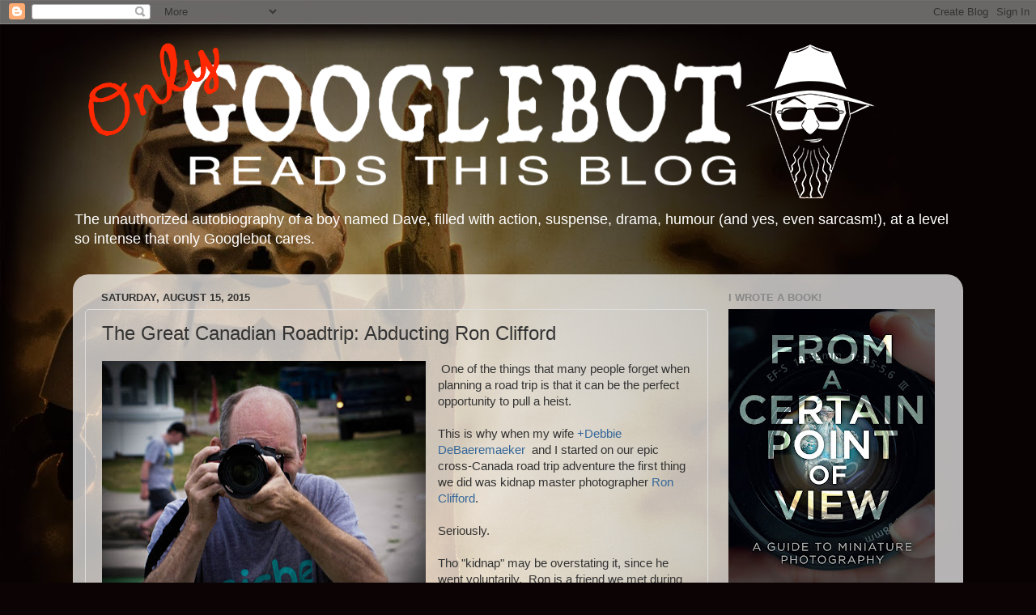

--- FILE ---
content_type: text/html; charset=UTF-8
request_url: http://blog.studiodave.ca/2015/08/the-great-canadian-roadtrip-abducting.html
body_size: 12062
content:
<!DOCTYPE html>
<html class='v2' dir='ltr' lang='en'>
<head>
<link href='https://www.blogger.com/static/v1/widgets/335934321-css_bundle_v2.css' rel='stylesheet' type='text/css'/>
<meta content='width=1100' name='viewport'/>
<meta content='text/html; charset=UTF-8' http-equiv='Content-Type'/>
<meta content='blogger' name='generator'/>
<link href='http://blog.studiodave.ca/favicon.ico' rel='icon' type='image/x-icon'/>
<link href='http://blog.studiodave.ca/2015/08/the-great-canadian-roadtrip-abducting.html' rel='canonical'/>
<link rel="alternate" type="application/atom+xml" title="Only Googlebot Reads This Blog - Atom" href="http://blog.studiodave.ca/feeds/posts/default" />
<link rel="alternate" type="application/rss+xml" title="Only Googlebot Reads This Blog - RSS" href="http://blog.studiodave.ca/feeds/posts/default?alt=rss" />
<link rel="service.post" type="application/atom+xml" title="Only Googlebot Reads This Blog - Atom" href="https://www.blogger.com/feeds/28819137/posts/default" />

<link rel="alternate" type="application/atom+xml" title="Only Googlebot Reads This Blog - Atom" href="http://blog.studiodave.ca/feeds/2111722445460223267/comments/default" />
<!--Can't find substitution for tag [blog.ieCssRetrofitLinks]-->
<link href='https://blogger.googleusercontent.com/img/b/R29vZ2xl/AVvXsEgafPA6IvWpm0mdgPCT9yJaszXoAZL8-JMx_vF4_KmQ8nijbcYxmaFMNrA4uvlFdnHF3jR3Uzl5fYZblt1LE28TH4kpwvuFsiXbLmAwMZT_A_I9QedJXiKLp35nECTWvmYBTdMB/s400/ron.jpg' rel='image_src'/>
<meta content='http://blog.studiodave.ca/2015/08/the-great-canadian-roadtrip-abducting.html' property='og:url'/>
<meta content='The Great Canadian Roadtrip: Abducting Ron Clifford' property='og:title'/>
<meta content='The unauthorized autobiography about a photographer, adventurer, father, Canadian, dude.' property='og:description'/>
<meta content='https://blogger.googleusercontent.com/img/b/R29vZ2xl/AVvXsEgafPA6IvWpm0mdgPCT9yJaszXoAZL8-JMx_vF4_KmQ8nijbcYxmaFMNrA4uvlFdnHF3jR3Uzl5fYZblt1LE28TH4kpwvuFsiXbLmAwMZT_A_I9QedJXiKLp35nECTWvmYBTdMB/w1200-h630-p-k-no-nu/ron.jpg' property='og:image'/>
<title>Only Googlebot Reads This Blog: The Great Canadian Roadtrip: Abducting Ron Clifford</title>
<style id='page-skin-1' type='text/css'><!--
/*-----------------------------------------------
Blogger Template Style
Name:     Picture Window
Designer: Blogger
URL:      www.blogger.com
----------------------------------------------- */
/* Content
----------------------------------------------- */
body {
font: normal normal 15px Arial, Tahoma, Helvetica, FreeSans, sans-serif;
color: #333333;
background: #0c0304 url(http://1.bp.blogspot.com/-HNQ5fRyHXxE/Wjlyy2CqKfI/AAAAAAAIHXM/OmD-FfbqUbIOu4mFR_tdYeuMfvvnxd3NQCK4BGAYYCw/s0/backgrounda.jpg) no-repeat fixed top left;
}
html body .region-inner {
min-width: 0;
max-width: 100%;
width: auto;
}
.content-outer {
font-size: 90%;
}
a:link {
text-decoration:none;
color: #336699;
}
a:visited {
text-decoration:none;
color: #6699cc;
}
a:hover {
text-decoration:underline;
color: #33aaff;
}
.content-outer {
background: transparent none repeat scroll top left;
-moz-border-radius: 0;
-webkit-border-radius: 0;
-goog-ms-border-radius: 0;
border-radius: 0;
-moz-box-shadow: 0 0 0 rgba(0, 0, 0, .15);
-webkit-box-shadow: 0 0 0 rgba(0, 0, 0, .15);
-goog-ms-box-shadow: 0 0 0 rgba(0, 0, 0, .15);
box-shadow: 0 0 0 rgba(0, 0, 0, .15);
margin: 20px auto;
}
.content-inner {
padding: 0;
}
/* Header
----------------------------------------------- */
.header-outer {
background: transparent none repeat-x scroll top left;
_background-image: none;
color: #ffffff;
-moz-border-radius: 0;
-webkit-border-radius: 0;
-goog-ms-border-radius: 0;
border-radius: 0;
}
.Header img, .Header #header-inner {
-moz-border-radius: 0;
-webkit-border-radius: 0;
-goog-ms-border-radius: 0;
border-radius: 0;
}
.header-inner .Header .titlewrapper,
.header-inner .Header .descriptionwrapper {
padding-left: 0;
padding-right: 0;
}
.Header h1 {
font: normal bold 42px 'Courier New', Courier, FreeMono, monospace;
text-shadow: 1px 1px 3px rgba(0, 0, 0, 0.3);
}
.Header h1 a {
color: #ffffff;
}
.Header .description {
font-size: 130%;
}
/* Tabs
----------------------------------------------- */
.tabs-inner {
margin: .5em 20px 0;
padding: 0;
}
.tabs-inner .section {
margin: 0;
}
.tabs-inner .widget ul {
padding: 0;
background: transparent none repeat scroll bottom;
-moz-border-radius: 0;
-webkit-border-radius: 0;
-goog-ms-border-radius: 0;
border-radius: 0;
}
.tabs-inner .widget li {
border: none;
}
.tabs-inner .widget li a {
display: inline-block;
padding: .5em 1em;
margin-right: .25em;
color: #ffffff;
font: normal normal 15px Arial, Tahoma, Helvetica, FreeSans, sans-serif;
-moz-border-radius: 10px 10px 0 0;
-webkit-border-top-left-radius: 10px;
-webkit-border-top-right-radius: 10px;
-goog-ms-border-radius: 10px 10px 0 0;
border-radius: 10px 10px 0 0;
background: transparent url(https://resources.blogblog.com/blogblog/data/1kt/transparent/black50.png) repeat scroll top left;
border-right: 1px solid transparent;
}
.tabs-inner .widget li:first-child a {
padding-left: 1.25em;
-moz-border-radius-topleft: 10px;
-moz-border-radius-bottomleft: 0;
-webkit-border-top-left-radius: 10px;
-webkit-border-bottom-left-radius: 0;
-goog-ms-border-top-left-radius: 10px;
-goog-ms-border-bottom-left-radius: 0;
border-top-left-radius: 10px;
border-bottom-left-radius: 0;
}
.tabs-inner .widget li.selected a,
.tabs-inner .widget li a:hover {
position: relative;
z-index: 1;
background: transparent url(https://resources.blogblog.com/blogblog/data/1kt/transparent/white80.png) repeat scroll bottom;
color: #336699;
-moz-box-shadow: 0 0 3px rgba(0, 0, 0, .15);
-webkit-box-shadow: 0 0 3px rgba(0, 0, 0, .15);
-goog-ms-box-shadow: 0 0 3px rgba(0, 0, 0, .15);
box-shadow: 0 0 3px rgba(0, 0, 0, .15);
}
/* Headings
----------------------------------------------- */
h2 {
font: bold normal 13px Arial, Tahoma, Helvetica, FreeSans, sans-serif;
text-transform: uppercase;
color: #888888;
margin: .5em 0;
}
/* Main
----------------------------------------------- */
.main-outer {
background: transparent url(https://resources.blogblog.com/blogblog/data/1kt/transparent/white80.png) repeat scroll top left;
-moz-border-radius: 20px 20px 0 0;
-webkit-border-top-left-radius: 20px;
-webkit-border-top-right-radius: 20px;
-webkit-border-bottom-left-radius: 0;
-webkit-border-bottom-right-radius: 0;
-goog-ms-border-radius: 20px 20px 0 0;
border-radius: 20px 20px 0 0;
-moz-box-shadow: 0 1px 3px rgba(0, 0, 0, .15);
-webkit-box-shadow: 0 1px 3px rgba(0, 0, 0, .15);
-goog-ms-box-shadow: 0 1px 3px rgba(0, 0, 0, .15);
box-shadow: 0 1px 3px rgba(0, 0, 0, .15);
}
.main-inner {
padding: 15px 20px 20px;
}
.main-inner .column-center-inner {
padding: 0 0;
}
.main-inner .column-left-inner {
padding-left: 0;
}
.main-inner .column-right-inner {
padding-right: 0;
}
/* Posts
----------------------------------------------- */
h3.post-title {
margin: 0;
font: normal normal 24px Arial, Tahoma, Helvetica, FreeSans, sans-serif;
}
.comments h4 {
margin: 1em 0 0;
font: normal normal 24px Arial, Tahoma, Helvetica, FreeSans, sans-serif;
}
.date-header span {
color: #333333;
}
.post-outer {
background-color: rgba(0, 0, 0, 0);
border: solid 1px #dddddd;
-moz-border-radius: 5px;
-webkit-border-radius: 5px;
border-radius: 5px;
-goog-ms-border-radius: 5px;
padding: 15px 20px;
margin: 0 -20px 20px;
}
.post-body {
line-height: 1.4;
font-size: 110%;
position: relative;
}
.post-header {
margin: 0 0 1.5em;
color: #999999;
line-height: 1.6;
}
.post-footer {
margin: .5em 0 0;
color: #999999;
line-height: 1.6;
}
#blog-pager {
font-size: 140%
}
#comments .comment-author {
padding-top: 1.5em;
border-top: dashed 1px #ccc;
border-top: dashed 1px rgba(128, 128, 128, .5);
background-position: 0 1.5em;
}
#comments .comment-author:first-child {
padding-top: 0;
border-top: none;
}
.avatar-image-container {
margin: .2em 0 0;
}
/* Comments
----------------------------------------------- */
.comments .comments-content .icon.blog-author {
background-repeat: no-repeat;
background-image: url([data-uri]);
}
.comments .comments-content .loadmore a {
border-top: 1px solid #33aaff;
border-bottom: 1px solid #33aaff;
}
.comments .continue {
border-top: 2px solid #33aaff;
}
/* Widgets
----------------------------------------------- */
.widget ul, .widget #ArchiveList ul.flat {
padding: 0;
list-style: none;
}
.widget ul li, .widget #ArchiveList ul.flat li {
border-top: dashed 1px #ccc;
border-top: dashed 1px rgba(128, 128, 128, .5);
}
.widget ul li:first-child, .widget #ArchiveList ul.flat li:first-child {
border-top: none;
}
.widget .post-body ul {
list-style: disc;
}
.widget .post-body ul li {
border: none;
}
/* Footer
----------------------------------------------- */
.footer-outer {
color:#cccccc;
background: transparent url(https://resources.blogblog.com/blogblog/data/1kt/transparent/black50.png) repeat scroll top left;
-moz-border-radius: 0 0 20px 20px;
-webkit-border-top-left-radius: 0;
-webkit-border-top-right-radius: 0;
-webkit-border-bottom-left-radius: 20px;
-webkit-border-bottom-right-radius: 20px;
-goog-ms-border-radius: 0 0 20px 20px;
border-radius: 0 0 20px 20px;
-moz-box-shadow: 0 1px 3px rgba(0, 0, 0, .15);
-webkit-box-shadow: 0 1px 3px rgba(0, 0, 0, .15);
-goog-ms-box-shadow: 0 1px 3px rgba(0, 0, 0, .15);
box-shadow: 0 1px 3px rgba(0, 0, 0, .15);
}
.footer-inner {
padding: 10px 20px 20px;
}
.footer-outer a {
color: #99ccee;
}
.footer-outer a:visited {
color: #77aaee;
}
.footer-outer a:hover {
color: #33aaff;
}
.footer-outer .widget h2 {
color: #aaaaaa;
}
/* Mobile
----------------------------------------------- */
html body.mobile {
height: auto;
}
html body.mobile {
min-height: 480px;
background-size: 100% auto;
}
.mobile .body-fauxcolumn-outer {
background: transparent none repeat scroll top left;
}
html .mobile .mobile-date-outer, html .mobile .blog-pager {
border-bottom: none;
background: transparent url(https://resources.blogblog.com/blogblog/data/1kt/transparent/white80.png) repeat scroll top left;
margin-bottom: 10px;
}
.mobile .date-outer {
background: transparent url(https://resources.blogblog.com/blogblog/data/1kt/transparent/white80.png) repeat scroll top left;
}
.mobile .header-outer, .mobile .main-outer,
.mobile .post-outer, .mobile .footer-outer {
-moz-border-radius: 0;
-webkit-border-radius: 0;
-goog-ms-border-radius: 0;
border-radius: 0;
}
.mobile .content-outer,
.mobile .main-outer,
.mobile .post-outer {
background: inherit;
border: none;
}
.mobile .content-outer {
font-size: 100%;
}
.mobile-link-button {
background-color: #336699;
}
.mobile-link-button a:link, .mobile-link-button a:visited {
color: rgba(0, 0, 0, 0);
}
.mobile-index-contents {
color: #333333;
}
.mobile .tabs-inner .PageList .widget-content {
background: transparent url(https://resources.blogblog.com/blogblog/data/1kt/transparent/white80.png) repeat scroll bottom;
color: #336699;
}
.mobile .tabs-inner .PageList .widget-content .pagelist-arrow {
border-left: 1px solid transparent;
}

--></style>
<style id='template-skin-1' type='text/css'><!--
body {
min-width: 1100px;
}
.content-outer, .content-fauxcolumn-outer, .region-inner {
min-width: 1100px;
max-width: 1100px;
_width: 1100px;
}
.main-inner .columns {
padding-left: 0;
padding-right: 300px;
}
.main-inner .fauxcolumn-center-outer {
left: 0;
right: 300px;
/* IE6 does not respect left and right together */
_width: expression(this.parentNode.offsetWidth -
parseInt("0") -
parseInt("300px") + 'px');
}
.main-inner .fauxcolumn-left-outer {
width: 0;
}
.main-inner .fauxcolumn-right-outer {
width: 300px;
}
.main-inner .column-left-outer {
width: 0;
right: 100%;
margin-left: -0;
}
.main-inner .column-right-outer {
width: 300px;
margin-right: -300px;
}
#layout {
min-width: 0;
}
#layout .content-outer {
min-width: 0;
width: 800px;
}
#layout .region-inner {
min-width: 0;
width: auto;
}
body#layout div.add_widget {
padding: 8px;
}
body#layout div.add_widget a {
margin-left: 32px;
}
--></style>
<style>
    body {background-image:url(http\:\/\/1.bp.blogspot.com\/-HNQ5fRyHXxE\/Wjlyy2CqKfI\/AAAAAAAIHXM\/OmD-FfbqUbIOu4mFR_tdYeuMfvvnxd3NQCK4BGAYYCw\/s0\/backgrounda.jpg);}
    
@media (max-width: 200px) { body {background-image:url(http\:\/\/1.bp.blogspot.com\/-HNQ5fRyHXxE\/Wjlyy2CqKfI\/AAAAAAAIHXM\/OmD-FfbqUbIOu4mFR_tdYeuMfvvnxd3NQCK4BGAYYCw\/w200\/backgrounda.jpg);}}
@media (max-width: 400px) and (min-width: 201px) { body {background-image:url(http\:\/\/1.bp.blogspot.com\/-HNQ5fRyHXxE\/Wjlyy2CqKfI\/AAAAAAAIHXM\/OmD-FfbqUbIOu4mFR_tdYeuMfvvnxd3NQCK4BGAYYCw\/w400\/backgrounda.jpg);}}
@media (max-width: 800px) and (min-width: 401px) { body {background-image:url(http\:\/\/1.bp.blogspot.com\/-HNQ5fRyHXxE\/Wjlyy2CqKfI\/AAAAAAAIHXM\/OmD-FfbqUbIOu4mFR_tdYeuMfvvnxd3NQCK4BGAYYCw\/w800\/backgrounda.jpg);}}
@media (max-width: 1200px) and (min-width: 801px) { body {background-image:url(http\:\/\/1.bp.blogspot.com\/-HNQ5fRyHXxE\/Wjlyy2CqKfI\/AAAAAAAIHXM\/OmD-FfbqUbIOu4mFR_tdYeuMfvvnxd3NQCK4BGAYYCw\/w1200\/backgrounda.jpg);}}
/* Last tag covers anything over one higher than the previous max-size cap. */
@media (min-width: 1201px) { body {background-image:url(http\:\/\/1.bp.blogspot.com\/-HNQ5fRyHXxE\/Wjlyy2CqKfI\/AAAAAAAIHXM\/OmD-FfbqUbIOu4mFR_tdYeuMfvvnxd3NQCK4BGAYYCw\/w1600\/backgrounda.jpg);}}
  </style>
<script type='text/javascript'>
        (function(i,s,o,g,r,a,m){i['GoogleAnalyticsObject']=r;i[r]=i[r]||function(){
        (i[r].q=i[r].q||[]).push(arguments)},i[r].l=1*new Date();a=s.createElement(o),
        m=s.getElementsByTagName(o)[0];a.async=1;a.src=g;m.parentNode.insertBefore(a,m)
        })(window,document,'script','https://www.google-analytics.com/analytics.js','ga');
        ga('create', 'UA-7403403-2', 'auto', 'blogger');
        ga('blogger.send', 'pageview');
      </script>
<link href='https://www.blogger.com/dyn-css/authorization.css?targetBlogID=28819137&amp;zx=d0061bce-e7d6-42d6-8e52-7f15021b2faf' media='none' onload='if(media!=&#39;all&#39;)media=&#39;all&#39;' rel='stylesheet'/><noscript><link href='https://www.blogger.com/dyn-css/authorization.css?targetBlogID=28819137&amp;zx=d0061bce-e7d6-42d6-8e52-7f15021b2faf' rel='stylesheet'/></noscript>
<meta name='google-adsense-platform-account' content='ca-host-pub-1556223355139109'/>
<meta name='google-adsense-platform-domain' content='blogspot.com'/>

</head>
<body class='loading variant-open'>
<div class='navbar section' id='navbar' name='Navbar'><div class='widget Navbar' data-version='1' id='Navbar1'><script type="text/javascript">
    function setAttributeOnload(object, attribute, val) {
      if(window.addEventListener) {
        window.addEventListener('load',
          function(){ object[attribute] = val; }, false);
      } else {
        window.attachEvent('onload', function(){ object[attribute] = val; });
      }
    }
  </script>
<div id="navbar-iframe-container"></div>
<script type="text/javascript" src="https://apis.google.com/js/platform.js"></script>
<script type="text/javascript">
      gapi.load("gapi.iframes:gapi.iframes.style.bubble", function() {
        if (gapi.iframes && gapi.iframes.getContext) {
          gapi.iframes.getContext().openChild({
              url: 'https://www.blogger.com/navbar/28819137?po\x3d2111722445460223267\x26origin\x3dhttp://blog.studiodave.ca',
              where: document.getElementById("navbar-iframe-container"),
              id: "navbar-iframe"
          });
        }
      });
    </script><script type="text/javascript">
(function() {
var script = document.createElement('script');
script.type = 'text/javascript';
script.src = '//pagead2.googlesyndication.com/pagead/js/google_top_exp.js';
var head = document.getElementsByTagName('head')[0];
if (head) {
head.appendChild(script);
}})();
</script>
</div></div>
<div class='body-fauxcolumns'>
<div class='fauxcolumn-outer body-fauxcolumn-outer'>
<div class='cap-top'>
<div class='cap-left'></div>
<div class='cap-right'></div>
</div>
<div class='fauxborder-left'>
<div class='fauxborder-right'></div>
<div class='fauxcolumn-inner'>
</div>
</div>
<div class='cap-bottom'>
<div class='cap-left'></div>
<div class='cap-right'></div>
</div>
</div>
</div>
<div class='content'>
<div class='content-fauxcolumns'>
<div class='fauxcolumn-outer content-fauxcolumn-outer'>
<div class='cap-top'>
<div class='cap-left'></div>
<div class='cap-right'></div>
</div>
<div class='fauxborder-left'>
<div class='fauxborder-right'></div>
<div class='fauxcolumn-inner'>
</div>
</div>
<div class='cap-bottom'>
<div class='cap-left'></div>
<div class='cap-right'></div>
</div>
</div>
</div>
<div class='content-outer'>
<div class='content-cap-top cap-top'>
<div class='cap-left'></div>
<div class='cap-right'></div>
</div>
<div class='fauxborder-left content-fauxborder-left'>
<div class='fauxborder-right content-fauxborder-right'></div>
<div class='content-inner'>
<header>
<div class='header-outer'>
<div class='header-cap-top cap-top'>
<div class='cap-left'></div>
<div class='cap-right'></div>
</div>
<div class='fauxborder-left header-fauxborder-left'>
<div class='fauxborder-right header-fauxborder-right'></div>
<div class='region-inner header-inner'>
<div class='header section' id='header' name='Header'><div class='widget Header' data-version='1' id='Header1'>
<div id='header-inner'>
<a href='http://blog.studiodave.ca/' style='display: block'>
<img alt='Only Googlebot Reads This Blog' height='200px; ' id='Header1_headerimg' src='https://blogger.googleusercontent.com/img/b/R29vZ2xl/AVvXsEieJYaYTAsma3DTWxbSxmvMp7KFoMFoukHFsuUX6HTJtsrw1G2xBBgFnzAGorN-znfkzouPo3yKNj4mW0_0deCu3HocGbVnXNoKNXFmcd3ZD1H6sYySSHySiRi_DqkoxhprP1jt/s1600/titleb.png' style='display: block' width='1000px; '/>
</a>
<div class='descriptionwrapper'>
<p class='description'><span>The unauthorized autobiography of a boy named Dave, filled with action, suspense, drama, humour (and yes, even sarcasm!), at a level so intense that only Googlebot cares.</span></p>
</div>
</div>
</div></div>
</div>
</div>
<div class='header-cap-bottom cap-bottom'>
<div class='cap-left'></div>
<div class='cap-right'></div>
</div>
</div>
</header>
<div class='tabs-outer'>
<div class='tabs-cap-top cap-top'>
<div class='cap-left'></div>
<div class='cap-right'></div>
</div>
<div class='fauxborder-left tabs-fauxborder-left'>
<div class='fauxborder-right tabs-fauxborder-right'></div>
<div class='region-inner tabs-inner'>
<div class='tabs no-items section' id='crosscol' name='Cross-Column'></div>
<div class='tabs no-items section' id='crosscol-overflow' name='Cross-Column 2'></div>
</div>
</div>
<div class='tabs-cap-bottom cap-bottom'>
<div class='cap-left'></div>
<div class='cap-right'></div>
</div>
</div>
<div class='main-outer'>
<div class='main-cap-top cap-top'>
<div class='cap-left'></div>
<div class='cap-right'></div>
</div>
<div class='fauxborder-left main-fauxborder-left'>
<div class='fauxborder-right main-fauxborder-right'></div>
<div class='region-inner main-inner'>
<div class='columns fauxcolumns'>
<div class='fauxcolumn-outer fauxcolumn-center-outer'>
<div class='cap-top'>
<div class='cap-left'></div>
<div class='cap-right'></div>
</div>
<div class='fauxborder-left'>
<div class='fauxborder-right'></div>
<div class='fauxcolumn-inner'>
</div>
</div>
<div class='cap-bottom'>
<div class='cap-left'></div>
<div class='cap-right'></div>
</div>
</div>
<div class='fauxcolumn-outer fauxcolumn-left-outer'>
<div class='cap-top'>
<div class='cap-left'></div>
<div class='cap-right'></div>
</div>
<div class='fauxborder-left'>
<div class='fauxborder-right'></div>
<div class='fauxcolumn-inner'>
</div>
</div>
<div class='cap-bottom'>
<div class='cap-left'></div>
<div class='cap-right'></div>
</div>
</div>
<div class='fauxcolumn-outer fauxcolumn-right-outer'>
<div class='cap-top'>
<div class='cap-left'></div>
<div class='cap-right'></div>
</div>
<div class='fauxborder-left'>
<div class='fauxborder-right'></div>
<div class='fauxcolumn-inner'>
</div>
</div>
<div class='cap-bottom'>
<div class='cap-left'></div>
<div class='cap-right'></div>
</div>
</div>
<!-- corrects IE6 width calculation -->
<div class='columns-inner'>
<div class='column-center-outer'>
<div class='column-center-inner'>
<div class='main section' id='main' name='Main'><div class='widget Blog' data-version='1' id='Blog1'>
<div class='blog-posts hfeed'>

          <div class="date-outer">
        
<h2 class='date-header'><span>Saturday, August 15, 2015</span></h2>

          <div class="date-posts">
        
<div class='post-outer'>
<div class='post hentry uncustomized-post-template' itemprop='blogPost' itemscope='itemscope' itemtype='http://schema.org/BlogPosting'>
<meta content='https://blogger.googleusercontent.com/img/b/R29vZ2xl/AVvXsEgafPA6IvWpm0mdgPCT9yJaszXoAZL8-JMx_vF4_KmQ8nijbcYxmaFMNrA4uvlFdnHF3jR3Uzl5fYZblt1LE28TH4kpwvuFsiXbLmAwMZT_A_I9QedJXiKLp35nECTWvmYBTdMB/s400/ron.jpg' itemprop='image_url'/>
<meta content='28819137' itemprop='blogId'/>
<meta content='2111722445460223267' itemprop='postId'/>
<a name='2111722445460223267'></a>
<h3 class='post-title entry-title' itemprop='name'>
The Great Canadian Roadtrip: Abducting Ron Clifford
</h3>
<div class='post-header'>
<div class='post-header-line-1'></div>
</div>
<div class='post-body entry-content' id='post-body-2111722445460223267' itemprop='description articleBody'>
<div class="separator" style="clear: both; text-align: center;">
<a href="https://blogger.googleusercontent.com/img/b/R29vZ2xl/AVvXsEgafPA6IvWpm0mdgPCT9yJaszXoAZL8-JMx_vF4_KmQ8nijbcYxmaFMNrA4uvlFdnHF3jR3Uzl5fYZblt1LE28TH4kpwvuFsiXbLmAwMZT_A_I9QedJXiKLp35nECTWvmYBTdMB/s1600/ron.jpg" imageanchor="1" style="clear: left; float: left; margin-bottom: 1em; margin-right: 1em;"><img border="0" height="372" src="https://blogger.googleusercontent.com/img/b/R29vZ2xl/AVvXsEgafPA6IvWpm0mdgPCT9yJaszXoAZL8-JMx_vF4_KmQ8nijbcYxmaFMNrA4uvlFdnHF3jR3Uzl5fYZblt1LE28TH4kpwvuFsiXbLmAwMZT_A_I9QedJXiKLp35nECTWvmYBTdMB/s400/ron.jpg" width="400" /></a></div>
&nbsp;One of the things that many people forget when planning a road trip is that it can be the perfect opportunity to pull a heist. <br />
<br />
This is why when my wife&nbsp;<a class="g-profile" href="https://plus.google.com/113541434763428605874" target="_blank">+Debbie DeBaeremaeker</a>&nbsp; and I started on our epic cross-Canada road trip adventure the first thing we did was kidnap master photographer <a href="https://plus.google.com/s/Ron%20Clifford" target="_blank">Ron Clifford</a>.<br /><br />Seriously.<br />
<br />
Tho "kidnap" may be overstating it, since he went voluntarily. &nbsp;Ron is a friend we met during our time in the <a href="https://plus.google.com/+ChrystaRae/posts" target="_blank">Chrysta Rae</a> Photo Scavenger Hunt on G+. &nbsp;Thru the good graces of fortuitous fate we ended up discovering that we both ended up having reasons to visit the western side of the country, so we invited him to tag along. (Yes, he did go willingly, officer, why do you ask?)<br />
<br />
He happened to live along the route for the first day's journey, so he ended up being our first stop (well second. I live with a quilter - I will let you figure out what our first stop actually was).<br />
<div class="separator" style="clear: both; text-align: center;">
<a href="https://blogger.googleusercontent.com/img/b/R29vZ2xl/AVvXsEgLC_4A5rjE6oHCv-8QV7S1AI__Pb4k7C6Jg-xoxnxlJG9ar5RbhR8U4rCp1X_x5QJ3ctzyzZJtf1E04ftNzH3uHrATjrqtJmH8uN9HDD6k1bdkCIaNawPxqop5DqcyFca09KKd/s1600/group.jpg" imageanchor="1" style="clear: left; float: left; margin-bottom: 1em; margin-right: 1em;"><img border="0" height="432" src="https://blogger.googleusercontent.com/img/b/R29vZ2xl/AVvXsEgLC_4A5rjE6oHCv-8QV7S1AI__Pb4k7C6Jg-xoxnxlJG9ar5RbhR8U4rCp1X_x5QJ3ctzyzZJtf1E04ftNzH3uHrATjrqtJmH8uN9HDD6k1bdkCIaNawPxqop5DqcyFca09KKd/s640/group.jpg" width="640" /></a></div>
<div class="separator" style="clear: both; text-align: left;">
So with a Ron safely ensconced in the Geovan of Destiny, we raced across the country in search of our first stop.<br /><br />Oh, about the first stop. &nbsp;Class participation time: &nbsp;If one was heading from southern Ontario, with a goal of heading west to Alberta, and travelling about 4-6 hours a day, what would your first stop be?&nbsp;</div>
<div class="separator" style="clear: both; text-align: left;">
<br /></div>
<div class="separator" style="clear: both; text-align: left;">
Go ahead. Guess.<br /><br />Nope, you are wrong.<br /><br />It is in eastern Ontario.</div>
<br />(???)<br /><br />So long story short, my sister-in-law got married last year, and my wife made them a quilt as their wedding guest book. &nbsp;My wife finished off the quilt, and wanted to deliver it to my sister-in-law in person. &nbsp;She lives in eastern Ontario.<br /><br />So the first stop on our road trip west was to drive a days journey east. &nbsp;That is just the way we rolled (it helps if you suspend your disbelief for the remainder of this series).<br /><br />Aside from the heist, our first day was pretty uneventful. &nbsp;We did end up stopping in Colborne Ontario and visiting the Big Apple - the first of many Roadside Canada attractions we ended up discovering along our journey.<br />
<div class="separator" style="clear: both; text-align: center;">
<a href="https://blogger.googleusercontent.com/img/b/R29vZ2xl/AVvXsEigu_896TYc_oaVedp3muf8SFd6cqrBTIOJTuc_v-4U_4WaA_TXYWb_BIjbaLcaBGpkDeckvEP2DBwknZi-uN8FfIV2xbdEhjkQEYjpjmb4JS8GbM1Y3KKo8IrIZ8DEdSbn31lp/s1600/apple.jpg" imageanchor="1" style="clear: left; float: left; margin-bottom: 1em; margin-right: 1em;"><img border="0" height="392" src="https://blogger.googleusercontent.com/img/b/R29vZ2xl/AVvXsEigu_896TYc_oaVedp3muf8SFd6cqrBTIOJTuc_v-4U_4WaA_TXYWb_BIjbaLcaBGpkDeckvEP2DBwknZi-uN8FfIV2xbdEhjkQEYjpjmb4JS8GbM1Y3KKo8IrIZ8DEdSbn31lp/s640/apple.jpg" width="640" /></a></div>
<div style="text-align: left;">
Little known fact (at least by me). One can go inside the apple, and stand on the very top.</div>
<div style="text-align: left;">
<br /></div>
<div style="text-align: left;">
We spent the night with my sister-in-law in eastern Ontario. We invited over another Scavenger,&nbsp;<a href="https://plus.google.com/+DerekKind/posts" target="_blank">+Derek Kind</a>, for supper, so the boys ended up talking photon capture, and the girls discussed sisterly things (I'm a dude, so no idea what that may include).<br /><br />Thats it really. &nbsp;A pretty uneventful day. &nbsp;I hope you found it as interesting as this llama.&nbsp;</div>
<br />
<div class="separator" style="clear: both; text-align: center;">
<a href="https://blogger.googleusercontent.com/img/b/R29vZ2xl/AVvXsEgyxcrYFonbYAfV1IGEys2bZOAuv6lifepOMMTaGGtl8CEWcWQXqarkCLKcZqFdT99HkUVzCyIViqdQY0TVVTNMHjHE79tQUZziuHOU5X3-OS-6Xl7etV44LK48sfNiWv0L2F9P/s1600/llama.jpg" imageanchor="1" style="clear: left; float: left; margin-bottom: 1em; margin-right: 1em;"><img border="0" height="382" src="https://blogger.googleusercontent.com/img/b/R29vZ2xl/AVvXsEgyxcrYFonbYAfV1IGEys2bZOAuv6lifepOMMTaGGtl8CEWcWQXqarkCLKcZqFdT99HkUVzCyIViqdQY0TVVTNMHjHE79tQUZziuHOU5X3-OS-6Xl7etV44LK48sfNiWv0L2F9P/s640/llama.jpg" width="640" /></a></div>
<div style="text-align: left;">
Tomorrow we head west once again, and visit some of my old stomping grounds. &nbsp;We end up visiting more Scavengers along the way, and taking way more photographs than I ever thought possible.<br /><br />Stay tuned. &nbsp;This party train is just leaving the station. <br /><br />All aboard!</div>
<br />
<div class="separator" style="clear: both; text-align: center;">
<br /></div>
<br />
<div style='clear: both;'></div>
</div>
<div class='post-footer'>
<div class='post-footer-line post-footer-line-1'>
<span class='post-author vcard'>
Posted by
<span class='fn' itemprop='author' itemscope='itemscope' itemtype='http://schema.org/Person'>
<meta content='https://www.blogger.com/profile/11509244713175194147' itemprop='url'/>
<a class='g-profile' href='https://www.blogger.com/profile/11509244713175194147' rel='author' title='author profile'>
<span itemprop='name'>Dave DeBaeremaeker</span>
</a>
</span>
</span>
<span class='post-timestamp'>
at
<meta content='http://blog.studiodave.ca/2015/08/the-great-canadian-roadtrip-abducting.html' itemprop='url'/>
<a class='timestamp-link' href='http://blog.studiodave.ca/2015/08/the-great-canadian-roadtrip-abducting.html' rel='bookmark' title='permanent link'><abbr class='published' itemprop='datePublished' title='2015-08-15T16:41:00-04:00'>4:41 PM</abbr></a>
</span>
<span class='post-comment-link'>
</span>
<span class='post-icons'>
<span class='item-action'>
<a href='https://www.blogger.com/email-post/28819137/2111722445460223267' title='Email Post'>
<img alt='' class='icon-action' height='13' src='https://resources.blogblog.com/img/icon18_email.gif' width='18'/>
</a>
</span>
<span class='item-control blog-admin pid-1830011542'>
<a href='https://www.blogger.com/post-edit.g?blogID=28819137&postID=2111722445460223267&from=pencil' title='Edit Post'>
<img alt='' class='icon-action' height='18' src='https://resources.blogblog.com/img/icon18_edit_allbkg.gif' width='18'/>
</a>
</span>
</span>
<div class='post-share-buttons goog-inline-block'>
<a class='goog-inline-block share-button sb-email' href='https://www.blogger.com/share-post.g?blogID=28819137&postID=2111722445460223267&target=email' target='_blank' title='Email This'><span class='share-button-link-text'>Email This</span></a><a class='goog-inline-block share-button sb-blog' href='https://www.blogger.com/share-post.g?blogID=28819137&postID=2111722445460223267&target=blog' onclick='window.open(this.href, "_blank", "height=270,width=475"); return false;' target='_blank' title='BlogThis!'><span class='share-button-link-text'>BlogThis!</span></a><a class='goog-inline-block share-button sb-twitter' href='https://www.blogger.com/share-post.g?blogID=28819137&postID=2111722445460223267&target=twitter' target='_blank' title='Share to X'><span class='share-button-link-text'>Share to X</span></a><a class='goog-inline-block share-button sb-facebook' href='https://www.blogger.com/share-post.g?blogID=28819137&postID=2111722445460223267&target=facebook' onclick='window.open(this.href, "_blank", "height=430,width=640"); return false;' target='_blank' title='Share to Facebook'><span class='share-button-link-text'>Share to Facebook</span></a><a class='goog-inline-block share-button sb-pinterest' href='https://www.blogger.com/share-post.g?blogID=28819137&postID=2111722445460223267&target=pinterest' target='_blank' title='Share to Pinterest'><span class='share-button-link-text'>Share to Pinterest</span></a>
</div>
</div>
<div class='post-footer-line post-footer-line-2'>
<span class='post-labels'>
Labels:
<a href='http://blog.studiodave.ca/search/label/Debbie' rel='tag'>Debbie</a>,
<a href='http://blog.studiodave.ca/search/label/Geovan%20of%20Destiny' rel='tag'>Geovan of Destiny</a>,
<a href='http://blog.studiodave.ca/search/label/Great%20Canadian%20Road%20Trip' rel='tag'>Great Canadian Road Trip</a>,
<a href='http://blog.studiodave.ca/search/label/Road%20Trip' rel='tag'>Road Trip</a>,
<a href='http://blog.studiodave.ca/search/label/Yours%20Truly' rel='tag'>Yours Truly</a>
</span>
</div>
<div class='post-footer-line post-footer-line-3'>
<span class='post-location'>
</span>
</div>
</div>
</div>
<div class='comments' id='comments'>
<a name='comments'></a>
</div>
</div>

        </div></div>
      
</div>
<div class='blog-pager' id='blog-pager'>
<span id='blog-pager-newer-link'>
<a class='blog-pager-newer-link' href='http://blog.studiodave.ca/2015/08/the-great-canadian-road-trip-on.html' id='Blog1_blog-pager-newer-link' title='Newer Post'>Newer Post</a>
</span>
<span id='blog-pager-older-link'>
<a class='blog-pager-older-link' href='http://blog.studiodave.ca/2015/08/the-great-canadian-road-trip-there-and.html' id='Blog1_blog-pager-older-link' title='Older Post'>Older Post</a>
</span>
<a class='home-link' href='http://blog.studiodave.ca/'>Home</a>
</div>
<div class='clear'></div>
<div class='post-feeds'>
</div>
</div></div>
</div>
</div>
<div class='column-left-outer'>
<div class='column-left-inner'>
<aside>
</aside>
</div>
</div>
<div class='column-right-outer'>
<div class='column-right-inner'>
<aside>
<div class='sidebar section' id='sidebar-right-1'><div class='widget Image' data-version='1' id='Image3'>
<h2>I Wrote A Book!</h2>
<div class='widget-content'>
<a href='https://www.amazon.com/Certain-Point-View-Miniature-Pho'>
<img alt='I Wrote A Book!' height='379' id='Image3_img' src='https://blogger.googleusercontent.com/img/a/AVvXsEh62rJa4-5ttr9YWfLdISUEghtUgqDCwnZgHLelj11EdU9KMLBnPZSLN85XR-kj6-nUs1ooFjXn0Qak3Z_BlXPWt5K2KcM8deJhQ7rPCousDTqU6rIKGy2fBbT6pJ5oj1qi1cGt1MZhXVkulElhuEZtAlGQCtf6CrP_-dkmhaRXJe_ITCVwuaKp=s379' width='255'/>
</a>
<br/>
</div>
<div class='clear'></div>
</div><div class='widget Profile' data-version='1' id='Profile1'>
<h2>About Yours Truly</h2>
<div class='widget-content'>
<a href='https://www.blogger.com/profile/11509244713175194147'><img alt='My photo' class='profile-img' height='80' src='//blogger.googleusercontent.com/img/b/R29vZ2xl/AVvXsEiB8xHPv4skHVoPlrMIQBIOatve7DrVmRl5HjY5lRnZI3eVhiBi76Zfi36YWwTbB5A_QPerIvZ6kA0Eivt3F3W0GnVA7tiQrN_laxWWJQF3kSZq8nripE5d24mPL11E54Y/s113/IMG_5114.jpg' width='80'/></a>
<dl class='profile-datablock'>
<dt class='profile-data'>
<a class='profile-name-link g-profile' href='https://www.blogger.com/profile/11509244713175194147' rel='author' style='background-image: url(//www.blogger.com/img/logo-16.png);'>
Dave DeBaeremaeker
</a>
</dt>
<dd class='profile-textblock'>Maker, Creator, Blessed Lunatic.</dd>
</dl>
<a class='profile-link' href='https://www.blogger.com/profile/11509244713175194147' rel='author'>View my complete profile</a>
<div class='clear'></div>
</div>
</div><div class='widget HTML' data-version='1' id='HTML1'>
<h2 class='title'>YouTube channel</h2>
<div class='widget-content'>
<iframe width="270" height="200" src="https://www.youtube.com/embed/67BbXdoJr6M?si=3Wq46qS8wIX_uglc" title="YouTube video player" frameborder="0" allow="accelerometer; autoplay; clipboard-write; encrypted-media; gyroscope; picture-in-picture; web-share" referrerpolicy="strict-origin-when-cross-origin" allowfullscreen></iframe>
</div>
<div class='clear'></div>
</div><div class='widget Image' data-version='1' id='Image2'>
<h2>Check Out My Gallery:</h2>
<div class='widget-content'>
<a href='http://studiodave.ca'>
<img alt='Check Out My Gallery:' height='113' id='Image2_img' src='https://blogger.googleusercontent.com/img/b/R29vZ2xl/AVvXsEjMDGOmUIF1Flb0eWkxVM6TLAf5qm-S20yKiuCVL-nXAr_VtUcytQ-qDonf8e_Of_p1QaDd82QdLhMT-_JYDm7b-iFN2jcuLX9m-NgWfoAouUJmkLnm1WcKTHko3TGelq1MnkC0/s1600/studio-dave_logo-black-on-trans.png' width='225'/>
</a>
<br/>
</div>
<div class='clear'></div>
</div><div class='widget BlogSearch' data-version='1' id='BlogSearch1'>
<h2 class='title'>Search This Blog</h2>
<div class='widget-content'>
<div id='BlogSearch1_form'>
<form action='http://blog.studiodave.ca/search' class='gsc-search-box' target='_top'>
<table cellpadding='0' cellspacing='0' class='gsc-search-box'>
<tbody>
<tr>
<td class='gsc-input'>
<input autocomplete='off' class='gsc-input' name='q' size='10' title='search' type='text' value=''/>
</td>
<td class='gsc-search-button'>
<input class='gsc-search-button' title='search' type='submit' value='Search'/>
</td>
</tr>
</tbody>
</table>
</form>
</div>
</div>
<div class='clear'></div>
</div><div class='widget Image' data-version='1' id='Image1'>
<div class='widget-content'>
<a href='http://studiodave.ca'>
<img alt='' height='194' id='Image1_img' src='https://blogger.googleusercontent.com/img/b/R29vZ2xl/AVvXsEjTKwrjTqDbBtYfhXpcNefb4hy7bGfXZPVL9VY50RPiVcus8bViqatMG6ykAtKzNeI6WxDhen3gKyC6vIpG66RbZlqPA6tnC4jBzkf0rq7x7AsWJzIN2S4teBLldscY2N8cLUBE/s1600/dave-animated_v3.gif' width='194'/>
</a>
<br/>
<span class='caption'>Brought To You By Studio Dave</span>
</div>
<div class='clear'></div>
</div></div>
<table border='0' cellpadding='0' cellspacing='0' class='section-columns columns-2'>
<tbody>
<tr>
<td class='first columns-cell'>
<div class='sidebar no-items section' id='sidebar-right-2-1'></div>
</td>
<td class='columns-cell'>
<div class='sidebar no-items section' id='sidebar-right-2-2'></div>
</td>
</tr>
</tbody>
</table>
<div class='sidebar no-items section' id='sidebar-right-3'></div>
</aside>
</div>
</div>
</div>
<div style='clear: both'></div>
<!-- columns -->
</div>
<!-- main -->
</div>
</div>
<div class='main-cap-bottom cap-bottom'>
<div class='cap-left'></div>
<div class='cap-right'></div>
</div>
</div>
<footer>
<div class='footer-outer'>
<div class='footer-cap-top cap-top'>
<div class='cap-left'></div>
<div class='cap-right'></div>
</div>
<div class='fauxborder-left footer-fauxborder-left'>
<div class='fauxborder-right footer-fauxborder-right'></div>
<div class='region-inner footer-inner'>
<div class='foot no-items section' id='footer-1'></div>
<table border='0' cellpadding='0' cellspacing='0' class='section-columns columns-2'>
<tbody>
<tr>
<td class='first columns-cell'>
<div class='foot no-items section' id='footer-2-1'></div>
</td>
<td class='columns-cell'>
<div class='foot no-items section' id='footer-2-2'></div>
</td>
</tr>
</tbody>
</table>
<!-- outside of the include in order to lock Attribution widget -->
<div class='foot section' id='footer-3' name='Footer'><div class='widget Attribution' data-version='1' id='Attribution1'>
<div class='widget-content' style='text-align: center;'>
All Posts property of Dave DeBaeremaeker. Picture Window theme. Powered by <a href='https://www.blogger.com' target='_blank'>Blogger</a>.
</div>
<div class='clear'></div>
</div></div>
</div>
</div>
<div class='footer-cap-bottom cap-bottom'>
<div class='cap-left'></div>
<div class='cap-right'></div>
</div>
</div>
</footer>
<!-- content -->
</div>
</div>
<div class='content-cap-bottom cap-bottom'>
<div class='cap-left'></div>
<div class='cap-right'></div>
</div>
</div>
</div>
<script type='text/javascript'>
    window.setTimeout(function() {
        document.body.className = document.body.className.replace('loading', '');
      }, 10);
  </script>

<script type="text/javascript" src="https://www.blogger.com/static/v1/widgets/3845888474-widgets.js"></script>
<script type='text/javascript'>
window['__wavt'] = 'AOuZoY6pYBH82wrLFjV_5NsonjCdkaBbFg:1768435489228';_WidgetManager._Init('//www.blogger.com/rearrange?blogID\x3d28819137','//blog.studiodave.ca/2015/08/the-great-canadian-roadtrip-abducting.html','28819137');
_WidgetManager._SetDataContext([{'name': 'blog', 'data': {'blogId': '28819137', 'title': 'Only Googlebot Reads This Blog', 'url': 'http://blog.studiodave.ca/2015/08/the-great-canadian-roadtrip-abducting.html', 'canonicalUrl': 'http://blog.studiodave.ca/2015/08/the-great-canadian-roadtrip-abducting.html', 'homepageUrl': 'http://blog.studiodave.ca/', 'searchUrl': 'http://blog.studiodave.ca/search', 'canonicalHomepageUrl': 'http://blog.studiodave.ca/', 'blogspotFaviconUrl': 'http://blog.studiodave.ca/favicon.ico', 'bloggerUrl': 'https://www.blogger.com', 'hasCustomDomain': true, 'httpsEnabled': true, 'enabledCommentProfileImages': true, 'gPlusViewType': 'FILTERED_POSTMOD', 'adultContent': false, 'analyticsAccountNumber': 'UA-7403403-2', 'encoding': 'UTF-8', 'locale': 'en', 'localeUnderscoreDelimited': 'en', 'languageDirection': 'ltr', 'isPrivate': false, 'isMobile': false, 'isMobileRequest': false, 'mobileClass': '', 'isPrivateBlog': false, 'isDynamicViewsAvailable': true, 'feedLinks': '\x3clink rel\x3d\x22alternate\x22 type\x3d\x22application/atom+xml\x22 title\x3d\x22Only Googlebot Reads This Blog - Atom\x22 href\x3d\x22http://blog.studiodave.ca/feeds/posts/default\x22 /\x3e\n\x3clink rel\x3d\x22alternate\x22 type\x3d\x22application/rss+xml\x22 title\x3d\x22Only Googlebot Reads This Blog - RSS\x22 href\x3d\x22http://blog.studiodave.ca/feeds/posts/default?alt\x3drss\x22 /\x3e\n\x3clink rel\x3d\x22service.post\x22 type\x3d\x22application/atom+xml\x22 title\x3d\x22Only Googlebot Reads This Blog - Atom\x22 href\x3d\x22https://www.blogger.com/feeds/28819137/posts/default\x22 /\x3e\n\n\x3clink rel\x3d\x22alternate\x22 type\x3d\x22application/atom+xml\x22 title\x3d\x22Only Googlebot Reads This Blog - Atom\x22 href\x3d\x22http://blog.studiodave.ca/feeds/2111722445460223267/comments/default\x22 /\x3e\n', 'meTag': '', 'adsenseHostId': 'ca-host-pub-1556223355139109', 'adsenseHasAds': false, 'adsenseAutoAds': false, 'boqCommentIframeForm': true, 'loginRedirectParam': '', 'view': '', 'dynamicViewsCommentsSrc': '//www.blogblog.com/dynamicviews/4224c15c4e7c9321/js/comments.js', 'dynamicViewsScriptSrc': '//www.blogblog.com/dynamicviews/0986fae69b86b3aa', 'plusOneApiSrc': 'https://apis.google.com/js/platform.js', 'disableGComments': true, 'interstitialAccepted': false, 'sharing': {'platforms': [{'name': 'Get link', 'key': 'link', 'shareMessage': 'Get link', 'target': ''}, {'name': 'Facebook', 'key': 'facebook', 'shareMessage': 'Share to Facebook', 'target': 'facebook'}, {'name': 'BlogThis!', 'key': 'blogThis', 'shareMessage': 'BlogThis!', 'target': 'blog'}, {'name': 'X', 'key': 'twitter', 'shareMessage': 'Share to X', 'target': 'twitter'}, {'name': 'Pinterest', 'key': 'pinterest', 'shareMessage': 'Share to Pinterest', 'target': 'pinterest'}, {'name': 'Email', 'key': 'email', 'shareMessage': 'Email', 'target': 'email'}], 'disableGooglePlus': true, 'googlePlusShareButtonWidth': 0, 'googlePlusBootstrap': '\x3cscript type\x3d\x22text/javascript\x22\x3ewindow.___gcfg \x3d {\x27lang\x27: \x27en\x27};\x3c/script\x3e'}, 'hasCustomJumpLinkMessage': false, 'jumpLinkMessage': 'Read more', 'pageType': 'item', 'postId': '2111722445460223267', 'postImageThumbnailUrl': 'https://blogger.googleusercontent.com/img/b/R29vZ2xl/AVvXsEgafPA6IvWpm0mdgPCT9yJaszXoAZL8-JMx_vF4_KmQ8nijbcYxmaFMNrA4uvlFdnHF3jR3Uzl5fYZblt1LE28TH4kpwvuFsiXbLmAwMZT_A_I9QedJXiKLp35nECTWvmYBTdMB/s72-c/ron.jpg', 'postImageUrl': 'https://blogger.googleusercontent.com/img/b/R29vZ2xl/AVvXsEgafPA6IvWpm0mdgPCT9yJaszXoAZL8-JMx_vF4_KmQ8nijbcYxmaFMNrA4uvlFdnHF3jR3Uzl5fYZblt1LE28TH4kpwvuFsiXbLmAwMZT_A_I9QedJXiKLp35nECTWvmYBTdMB/s400/ron.jpg', 'pageName': 'The Great Canadian Roadtrip: Abducting Ron Clifford', 'pageTitle': 'Only Googlebot Reads This Blog: The Great Canadian Roadtrip: Abducting Ron Clifford', 'metaDescription': ''}}, {'name': 'features', 'data': {}}, {'name': 'messages', 'data': {'edit': 'Edit', 'linkCopiedToClipboard': 'Link copied to clipboard!', 'ok': 'Ok', 'postLink': 'Post Link'}}, {'name': 'template', 'data': {'name': 'Picture Window', 'localizedName': 'Picture Window', 'isResponsive': false, 'isAlternateRendering': false, 'isCustom': false, 'variant': 'open', 'variantId': 'open'}}, {'name': 'view', 'data': {'classic': {'name': 'classic', 'url': '?view\x3dclassic'}, 'flipcard': {'name': 'flipcard', 'url': '?view\x3dflipcard'}, 'magazine': {'name': 'magazine', 'url': '?view\x3dmagazine'}, 'mosaic': {'name': 'mosaic', 'url': '?view\x3dmosaic'}, 'sidebar': {'name': 'sidebar', 'url': '?view\x3dsidebar'}, 'snapshot': {'name': 'snapshot', 'url': '?view\x3dsnapshot'}, 'timeslide': {'name': 'timeslide', 'url': '?view\x3dtimeslide'}, 'isMobile': false, 'title': 'The Great Canadian Roadtrip: Abducting Ron Clifford', 'description': 'The unauthorized autobiography about a photographer, adventurer, father, Canadian, dude.', 'featuredImage': 'https://blogger.googleusercontent.com/img/b/R29vZ2xl/AVvXsEgafPA6IvWpm0mdgPCT9yJaszXoAZL8-JMx_vF4_KmQ8nijbcYxmaFMNrA4uvlFdnHF3jR3Uzl5fYZblt1LE28TH4kpwvuFsiXbLmAwMZT_A_I9QedJXiKLp35nECTWvmYBTdMB/s400/ron.jpg', 'url': 'http://blog.studiodave.ca/2015/08/the-great-canadian-roadtrip-abducting.html', 'type': 'item', 'isSingleItem': true, 'isMultipleItems': false, 'isError': false, 'isPage': false, 'isPost': true, 'isHomepage': false, 'isArchive': false, 'isLabelSearch': false, 'postId': 2111722445460223267}}]);
_WidgetManager._RegisterWidget('_NavbarView', new _WidgetInfo('Navbar1', 'navbar', document.getElementById('Navbar1'), {}, 'displayModeFull'));
_WidgetManager._RegisterWidget('_HeaderView', new _WidgetInfo('Header1', 'header', document.getElementById('Header1'), {}, 'displayModeFull'));
_WidgetManager._RegisterWidget('_BlogView', new _WidgetInfo('Blog1', 'main', document.getElementById('Blog1'), {'cmtInteractionsEnabled': false, 'lightboxEnabled': true, 'lightboxModuleUrl': 'https://www.blogger.com/static/v1/jsbin/2485970545-lbx.js', 'lightboxCssUrl': 'https://www.blogger.com/static/v1/v-css/828616780-lightbox_bundle.css'}, 'displayModeFull'));
_WidgetManager._RegisterWidget('_ImageView', new _WidgetInfo('Image3', 'sidebar-right-1', document.getElementById('Image3'), {'resize': true}, 'displayModeFull'));
_WidgetManager._RegisterWidget('_ProfileView', new _WidgetInfo('Profile1', 'sidebar-right-1', document.getElementById('Profile1'), {}, 'displayModeFull'));
_WidgetManager._RegisterWidget('_HTMLView', new _WidgetInfo('HTML1', 'sidebar-right-1', document.getElementById('HTML1'), {}, 'displayModeFull'));
_WidgetManager._RegisterWidget('_ImageView', new _WidgetInfo('Image2', 'sidebar-right-1', document.getElementById('Image2'), {'resize': true}, 'displayModeFull'));
_WidgetManager._RegisterWidget('_BlogSearchView', new _WidgetInfo('BlogSearch1', 'sidebar-right-1', document.getElementById('BlogSearch1'), {}, 'displayModeFull'));
_WidgetManager._RegisterWidget('_ImageView', new _WidgetInfo('Image1', 'sidebar-right-1', document.getElementById('Image1'), {'resize': true}, 'displayModeFull'));
_WidgetManager._RegisterWidget('_AttributionView', new _WidgetInfo('Attribution1', 'footer-3', document.getElementById('Attribution1'), {}, 'displayModeFull'));
</script>
</body>
</html>